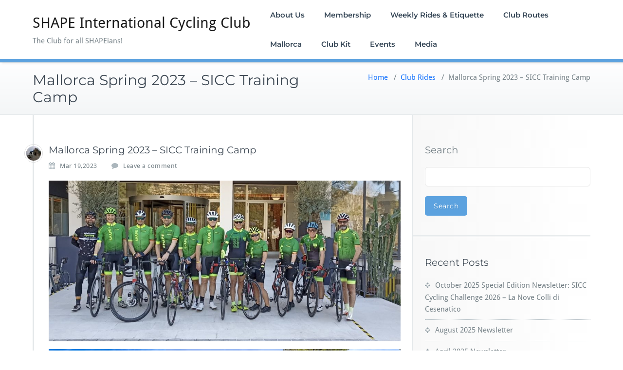

--- FILE ---
content_type: text/html; charset=UTF-8
request_url: https://shapecycling.com/mallorca-spring-2023-sicc-training-camp/
body_size: 14456
content:
<!DOCTYPE html>
<html lang="en-GB">
    <head>	
        <meta charset="UTF-8">
        <meta name="viewport" content="width=device-width, initial-scale=1">
        <meta http-equiv="x-ua-compatible" content="ie=edge">
       <link rel="pingback" href=" https://shapecycling.com/xmlrpc.php "><title>Mallorca Spring 2023 &#8211; SICC Training Camp &#8211; SHAPE International Cycling Club</title>
<style>
.custom-logo{width: 154px; height: auto;}
</style>
<meta name='robots' content='max-image-preview:large' />
	<style>img:is([sizes="auto" i], [sizes^="auto," i]) { contain-intrinsic-size: 3000px 1500px }</style>
	<link rel="alternate" type="application/rss+xml" title="SHAPE International Cycling Club &raquo; Feed" href="https://shapecycling.com/feed/" />
<link rel="alternate" type="application/rss+xml" title="SHAPE International Cycling Club &raquo; Comments Feed" href="https://shapecycling.com/comments/feed/" />
<link rel="alternate" type="text/calendar" title="SHAPE International Cycling Club &raquo; iCal Feed" href="https://shapecycling.com/events/?ical=1" />
<link rel="alternate" type="application/rss+xml" title="SHAPE International Cycling Club &raquo; Mallorca Spring 2023 &#8211; SICC Training Camp Comments Feed" href="https://shapecycling.com/mallorca-spring-2023-sicc-training-camp/feed/" />
<script type="text/javascript">
/* <![CDATA[ */
window._wpemojiSettings = {"baseUrl":"https:\/\/s.w.org\/images\/core\/emoji\/16.0.1\/72x72\/","ext":".png","svgUrl":"https:\/\/s.w.org\/images\/core\/emoji\/16.0.1\/svg\/","svgExt":".svg","source":{"concatemoji":"https:\/\/shapecycling.com\/wp-includes\/js\/wp-emoji-release.min.js?ver=6.8.3"}};
/*! This file is auto-generated */
!function(s,n){var o,i,e;function c(e){try{var t={supportTests:e,timestamp:(new Date).valueOf()};sessionStorage.setItem(o,JSON.stringify(t))}catch(e){}}function p(e,t,n){e.clearRect(0,0,e.canvas.width,e.canvas.height),e.fillText(t,0,0);var t=new Uint32Array(e.getImageData(0,0,e.canvas.width,e.canvas.height).data),a=(e.clearRect(0,0,e.canvas.width,e.canvas.height),e.fillText(n,0,0),new Uint32Array(e.getImageData(0,0,e.canvas.width,e.canvas.height).data));return t.every(function(e,t){return e===a[t]})}function u(e,t){e.clearRect(0,0,e.canvas.width,e.canvas.height),e.fillText(t,0,0);for(var n=e.getImageData(16,16,1,1),a=0;a<n.data.length;a++)if(0!==n.data[a])return!1;return!0}function f(e,t,n,a){switch(t){case"flag":return n(e,"\ud83c\udff3\ufe0f\u200d\u26a7\ufe0f","\ud83c\udff3\ufe0f\u200b\u26a7\ufe0f")?!1:!n(e,"\ud83c\udde8\ud83c\uddf6","\ud83c\udde8\u200b\ud83c\uddf6")&&!n(e,"\ud83c\udff4\udb40\udc67\udb40\udc62\udb40\udc65\udb40\udc6e\udb40\udc67\udb40\udc7f","\ud83c\udff4\u200b\udb40\udc67\u200b\udb40\udc62\u200b\udb40\udc65\u200b\udb40\udc6e\u200b\udb40\udc67\u200b\udb40\udc7f");case"emoji":return!a(e,"\ud83e\udedf")}return!1}function g(e,t,n,a){var r="undefined"!=typeof WorkerGlobalScope&&self instanceof WorkerGlobalScope?new OffscreenCanvas(300,150):s.createElement("canvas"),o=r.getContext("2d",{willReadFrequently:!0}),i=(o.textBaseline="top",o.font="600 32px Arial",{});return e.forEach(function(e){i[e]=t(o,e,n,a)}),i}function t(e){var t=s.createElement("script");t.src=e,t.defer=!0,s.head.appendChild(t)}"undefined"!=typeof Promise&&(o="wpEmojiSettingsSupports",i=["flag","emoji"],n.supports={everything:!0,everythingExceptFlag:!0},e=new Promise(function(e){s.addEventListener("DOMContentLoaded",e,{once:!0})}),new Promise(function(t){var n=function(){try{var e=JSON.parse(sessionStorage.getItem(o));if("object"==typeof e&&"number"==typeof e.timestamp&&(new Date).valueOf()<e.timestamp+604800&&"object"==typeof e.supportTests)return e.supportTests}catch(e){}return null}();if(!n){if("undefined"!=typeof Worker&&"undefined"!=typeof OffscreenCanvas&&"undefined"!=typeof URL&&URL.createObjectURL&&"undefined"!=typeof Blob)try{var e="postMessage("+g.toString()+"("+[JSON.stringify(i),f.toString(),p.toString(),u.toString()].join(",")+"));",a=new Blob([e],{type:"text/javascript"}),r=new Worker(URL.createObjectURL(a),{name:"wpTestEmojiSupports"});return void(r.onmessage=function(e){c(n=e.data),r.terminate(),t(n)})}catch(e){}c(n=g(i,f,p,u))}t(n)}).then(function(e){for(var t in e)n.supports[t]=e[t],n.supports.everything=n.supports.everything&&n.supports[t],"flag"!==t&&(n.supports.everythingExceptFlag=n.supports.everythingExceptFlag&&n.supports[t]);n.supports.everythingExceptFlag=n.supports.everythingExceptFlag&&!n.supports.flag,n.DOMReady=!1,n.readyCallback=function(){n.DOMReady=!0}}).then(function(){return e}).then(function(){var e;n.supports.everything||(n.readyCallback(),(e=n.source||{}).concatemoji?t(e.concatemoji):e.wpemoji&&e.twemoji&&(t(e.twemoji),t(e.wpemoji)))}))}((window,document),window._wpemojiSettings);
/* ]]> */
</script>
<link rel='stylesheet' id='busiprof-theme-fonts-css' href='https://shapecycling.com/wp-content/fonts/e7464c5e89ad8ae502b544b0dc0a4379.css?ver=20201110' type='text/css' media='all' />
<style id='wp-emoji-styles-inline-css' type='text/css'>

	img.wp-smiley, img.emoji {
		display: inline !important;
		border: none !important;
		box-shadow: none !important;
		height: 1em !important;
		width: 1em !important;
		margin: 0 0.07em !important;
		vertical-align: -0.1em !important;
		background: none !important;
		padding: 0 !important;
	}
</style>
<link rel='stylesheet' id='wp-block-library-css' href='https://shapecycling.com/wp-includes/css/dist/block-library/style.min.css?ver=6.8.3' type='text/css' media='all' />
<style id='classic-theme-styles-inline-css' type='text/css'>
/*! This file is auto-generated */
.wp-block-button__link{color:#fff;background-color:#32373c;border-radius:9999px;box-shadow:none;text-decoration:none;padding:calc(.667em + 2px) calc(1.333em + 2px);font-size:1.125em}.wp-block-file__button{background:#32373c;color:#fff;text-decoration:none}
</style>
<link rel='stylesheet' id='pdfb-style-css-css' href='https://shapecycling.com/wp-content/plugins/pdf-block/dist/blocks.style.build.css' type='text/css' media='all' />
<style id='tropicalista-pdfembed-style-inline-css' type='text/css'>
.wp-block-tropicalista-pdfembed{height:500px}

</style>
<style id='global-styles-inline-css' type='text/css'>
:root{--wp--preset--aspect-ratio--square: 1;--wp--preset--aspect-ratio--4-3: 4/3;--wp--preset--aspect-ratio--3-4: 3/4;--wp--preset--aspect-ratio--3-2: 3/2;--wp--preset--aspect-ratio--2-3: 2/3;--wp--preset--aspect-ratio--16-9: 16/9;--wp--preset--aspect-ratio--9-16: 9/16;--wp--preset--color--black: #000000;--wp--preset--color--cyan-bluish-gray: #abb8c3;--wp--preset--color--white: #ffffff;--wp--preset--color--pale-pink: #f78da7;--wp--preset--color--vivid-red: #cf2e2e;--wp--preset--color--luminous-vivid-orange: #ff6900;--wp--preset--color--luminous-vivid-amber: #fcb900;--wp--preset--color--light-green-cyan: #7bdcb5;--wp--preset--color--vivid-green-cyan: #00d084;--wp--preset--color--pale-cyan-blue: #8ed1fc;--wp--preset--color--vivid-cyan-blue: #0693e3;--wp--preset--color--vivid-purple: #9b51e0;--wp--preset--gradient--vivid-cyan-blue-to-vivid-purple: linear-gradient(135deg,rgba(6,147,227,1) 0%,rgb(155,81,224) 100%);--wp--preset--gradient--light-green-cyan-to-vivid-green-cyan: linear-gradient(135deg,rgb(122,220,180) 0%,rgb(0,208,130) 100%);--wp--preset--gradient--luminous-vivid-amber-to-luminous-vivid-orange: linear-gradient(135deg,rgba(252,185,0,1) 0%,rgba(255,105,0,1) 100%);--wp--preset--gradient--luminous-vivid-orange-to-vivid-red: linear-gradient(135deg,rgba(255,105,0,1) 0%,rgb(207,46,46) 100%);--wp--preset--gradient--very-light-gray-to-cyan-bluish-gray: linear-gradient(135deg,rgb(238,238,238) 0%,rgb(169,184,195) 100%);--wp--preset--gradient--cool-to-warm-spectrum: linear-gradient(135deg,rgb(74,234,220) 0%,rgb(151,120,209) 20%,rgb(207,42,186) 40%,rgb(238,44,130) 60%,rgb(251,105,98) 80%,rgb(254,248,76) 100%);--wp--preset--gradient--blush-light-purple: linear-gradient(135deg,rgb(255,206,236) 0%,rgb(152,150,240) 100%);--wp--preset--gradient--blush-bordeaux: linear-gradient(135deg,rgb(254,205,165) 0%,rgb(254,45,45) 50%,rgb(107,0,62) 100%);--wp--preset--gradient--luminous-dusk: linear-gradient(135deg,rgb(255,203,112) 0%,rgb(199,81,192) 50%,rgb(65,88,208) 100%);--wp--preset--gradient--pale-ocean: linear-gradient(135deg,rgb(255,245,203) 0%,rgb(182,227,212) 50%,rgb(51,167,181) 100%);--wp--preset--gradient--electric-grass: linear-gradient(135deg,rgb(202,248,128) 0%,rgb(113,206,126) 100%);--wp--preset--gradient--midnight: linear-gradient(135deg,rgb(2,3,129) 0%,rgb(40,116,252) 100%);--wp--preset--font-size--small: 13px;--wp--preset--font-size--medium: 20px;--wp--preset--font-size--large: 36px;--wp--preset--font-size--x-large: 42px;--wp--preset--spacing--20: 0.44rem;--wp--preset--spacing--30: 0.67rem;--wp--preset--spacing--40: 1rem;--wp--preset--spacing--50: 1.5rem;--wp--preset--spacing--60: 2.25rem;--wp--preset--spacing--70: 3.38rem;--wp--preset--spacing--80: 5.06rem;--wp--preset--shadow--natural: 6px 6px 9px rgba(0, 0, 0, 0.2);--wp--preset--shadow--deep: 12px 12px 50px rgba(0, 0, 0, 0.4);--wp--preset--shadow--sharp: 6px 6px 0px rgba(0, 0, 0, 0.2);--wp--preset--shadow--outlined: 6px 6px 0px -3px rgba(255, 255, 255, 1), 6px 6px rgba(0, 0, 0, 1);--wp--preset--shadow--crisp: 6px 6px 0px rgba(0, 0, 0, 1);}:where(.is-layout-flex){gap: 0.5em;}:where(.is-layout-grid){gap: 0.5em;}body .is-layout-flex{display: flex;}.is-layout-flex{flex-wrap: wrap;align-items: center;}.is-layout-flex > :is(*, div){margin: 0;}body .is-layout-grid{display: grid;}.is-layout-grid > :is(*, div){margin: 0;}:where(.wp-block-columns.is-layout-flex){gap: 2em;}:where(.wp-block-columns.is-layout-grid){gap: 2em;}:where(.wp-block-post-template.is-layout-flex){gap: 1.25em;}:where(.wp-block-post-template.is-layout-grid){gap: 1.25em;}.has-black-color{color: var(--wp--preset--color--black) !important;}.has-cyan-bluish-gray-color{color: var(--wp--preset--color--cyan-bluish-gray) !important;}.has-white-color{color: var(--wp--preset--color--white) !important;}.has-pale-pink-color{color: var(--wp--preset--color--pale-pink) !important;}.has-vivid-red-color{color: var(--wp--preset--color--vivid-red) !important;}.has-luminous-vivid-orange-color{color: var(--wp--preset--color--luminous-vivid-orange) !important;}.has-luminous-vivid-amber-color{color: var(--wp--preset--color--luminous-vivid-amber) !important;}.has-light-green-cyan-color{color: var(--wp--preset--color--light-green-cyan) !important;}.has-vivid-green-cyan-color{color: var(--wp--preset--color--vivid-green-cyan) !important;}.has-pale-cyan-blue-color{color: var(--wp--preset--color--pale-cyan-blue) !important;}.has-vivid-cyan-blue-color{color: var(--wp--preset--color--vivid-cyan-blue) !important;}.has-vivid-purple-color{color: var(--wp--preset--color--vivid-purple) !important;}.has-black-background-color{background-color: var(--wp--preset--color--black) !important;}.has-cyan-bluish-gray-background-color{background-color: var(--wp--preset--color--cyan-bluish-gray) !important;}.has-white-background-color{background-color: var(--wp--preset--color--white) !important;}.has-pale-pink-background-color{background-color: var(--wp--preset--color--pale-pink) !important;}.has-vivid-red-background-color{background-color: var(--wp--preset--color--vivid-red) !important;}.has-luminous-vivid-orange-background-color{background-color: var(--wp--preset--color--luminous-vivid-orange) !important;}.has-luminous-vivid-amber-background-color{background-color: var(--wp--preset--color--luminous-vivid-amber) !important;}.has-light-green-cyan-background-color{background-color: var(--wp--preset--color--light-green-cyan) !important;}.has-vivid-green-cyan-background-color{background-color: var(--wp--preset--color--vivid-green-cyan) !important;}.has-pale-cyan-blue-background-color{background-color: var(--wp--preset--color--pale-cyan-blue) !important;}.has-vivid-cyan-blue-background-color{background-color: var(--wp--preset--color--vivid-cyan-blue) !important;}.has-vivid-purple-background-color{background-color: var(--wp--preset--color--vivid-purple) !important;}.has-black-border-color{border-color: var(--wp--preset--color--black) !important;}.has-cyan-bluish-gray-border-color{border-color: var(--wp--preset--color--cyan-bluish-gray) !important;}.has-white-border-color{border-color: var(--wp--preset--color--white) !important;}.has-pale-pink-border-color{border-color: var(--wp--preset--color--pale-pink) !important;}.has-vivid-red-border-color{border-color: var(--wp--preset--color--vivid-red) !important;}.has-luminous-vivid-orange-border-color{border-color: var(--wp--preset--color--luminous-vivid-orange) !important;}.has-luminous-vivid-amber-border-color{border-color: var(--wp--preset--color--luminous-vivid-amber) !important;}.has-light-green-cyan-border-color{border-color: var(--wp--preset--color--light-green-cyan) !important;}.has-vivid-green-cyan-border-color{border-color: var(--wp--preset--color--vivid-green-cyan) !important;}.has-pale-cyan-blue-border-color{border-color: var(--wp--preset--color--pale-cyan-blue) !important;}.has-vivid-cyan-blue-border-color{border-color: var(--wp--preset--color--vivid-cyan-blue) !important;}.has-vivid-purple-border-color{border-color: var(--wp--preset--color--vivid-purple) !important;}.has-vivid-cyan-blue-to-vivid-purple-gradient-background{background: var(--wp--preset--gradient--vivid-cyan-blue-to-vivid-purple) !important;}.has-light-green-cyan-to-vivid-green-cyan-gradient-background{background: var(--wp--preset--gradient--light-green-cyan-to-vivid-green-cyan) !important;}.has-luminous-vivid-amber-to-luminous-vivid-orange-gradient-background{background: var(--wp--preset--gradient--luminous-vivid-amber-to-luminous-vivid-orange) !important;}.has-luminous-vivid-orange-to-vivid-red-gradient-background{background: var(--wp--preset--gradient--luminous-vivid-orange-to-vivid-red) !important;}.has-very-light-gray-to-cyan-bluish-gray-gradient-background{background: var(--wp--preset--gradient--very-light-gray-to-cyan-bluish-gray) !important;}.has-cool-to-warm-spectrum-gradient-background{background: var(--wp--preset--gradient--cool-to-warm-spectrum) !important;}.has-blush-light-purple-gradient-background{background: var(--wp--preset--gradient--blush-light-purple) !important;}.has-blush-bordeaux-gradient-background{background: var(--wp--preset--gradient--blush-bordeaux) !important;}.has-luminous-dusk-gradient-background{background: var(--wp--preset--gradient--luminous-dusk) !important;}.has-pale-ocean-gradient-background{background: var(--wp--preset--gradient--pale-ocean) !important;}.has-electric-grass-gradient-background{background: var(--wp--preset--gradient--electric-grass) !important;}.has-midnight-gradient-background{background: var(--wp--preset--gradient--midnight) !important;}.has-small-font-size{font-size: var(--wp--preset--font-size--small) !important;}.has-medium-font-size{font-size: var(--wp--preset--font-size--medium) !important;}.has-large-font-size{font-size: var(--wp--preset--font-size--large) !important;}.has-x-large-font-size{font-size: var(--wp--preset--font-size--x-large) !important;}
:where(.wp-block-post-template.is-layout-flex){gap: 1.25em;}:where(.wp-block-post-template.is-layout-grid){gap: 1.25em;}
:where(.wp-block-columns.is-layout-flex){gap: 2em;}:where(.wp-block-columns.is-layout-grid){gap: 2em;}
:root :where(.wp-block-pullquote){font-size: 1.5em;line-height: 1.6;}
</style>
<link rel='stylesheet' id='bsk-pdf-manager-pro-css-css' href='https://shapecycling.com/wp-content/plugins/bsk-pdf-manager/css/bsk-pdf-manager-pro.css?ver=1764490374' type='text/css' media='all' />
<link rel='stylesheet' id='bootstrap-css-css' href='https://shapecycling.com/wp-content/themes/busiprof/css/bootstrap.css?ver=6.8.3' type='text/css' media='all' />
<link rel='stylesheet' id='busiprof-style-css' href='https://shapecycling.com/wp-content/themes/busiprof/style.css?ver=6.8.3' type='text/css' media='all' />
<link rel='stylesheet' id='busiporf-custom-css-css' href='https://shapecycling.com/wp-content/themes/busiprof/css/custom.css?ver=6.8.3' type='text/css' media='all' />
<link rel='stylesheet' id='flexslider-css-css' href='https://shapecycling.com/wp-content/themes/busiprof/css/flexslider.css?ver=6.8.3' type='text/css' media='all' />
<link rel='stylesheet' id='font-awesome-css-css' href='https://shapecycling.com/wp-content/themes/busiprof/css/font-awesome/css/all.min.css?ver=6.8.3' type='text/css' media='all' />
<link rel='stylesheet' id='tablepress-default-css' href='https://shapecycling.com/wp-content/plugins/tablepress/css/build/default.css?ver=3.2.6' type='text/css' media='all' />
<style id='kadence-blocks-global-variables-inline-css' type='text/css'>
:root {--global-kb-font-size-sm:clamp(0.8rem, 0.73rem + 0.217vw, 0.9rem);--global-kb-font-size-md:clamp(1.1rem, 0.995rem + 0.326vw, 1.25rem);--global-kb-font-size-lg:clamp(1.75rem, 1.576rem + 0.543vw, 2rem);--global-kb-font-size-xl:clamp(2.25rem, 1.728rem + 1.63vw, 3rem);--global-kb-font-size-xxl:clamp(2.5rem, 1.456rem + 3.26vw, 4rem);--global-kb-font-size-xxxl:clamp(2.75rem, 0.489rem + 7.065vw, 6rem);}:root {--global-palette1: #3182CE;--global-palette2: #2B6CB0;--global-palette3: #1A202C;--global-palette4: #2D3748;--global-palette5: #4A5568;--global-palette6: #718096;--global-palette7: #EDF2F7;--global-palette8: #F7FAFC;--global-palette9: #ffffff;}
</style>
<link rel='stylesheet' id='um_modal-css' href='https://shapecycling.com/wp-content/plugins/ultimate-member/assets/css/um-modal.min.css?ver=2.11.1' type='text/css' media='all' />
<link rel='stylesheet' id='um_ui-css' href='https://shapecycling.com/wp-content/plugins/ultimate-member/assets/libs/jquery-ui/jquery-ui.min.css?ver=1.13.2' type='text/css' media='all' />
<link rel='stylesheet' id='um_tipsy-css' href='https://shapecycling.com/wp-content/plugins/ultimate-member/assets/libs/tipsy/tipsy.min.css?ver=1.0.0a' type='text/css' media='all' />
<link rel='stylesheet' id='um_raty-css' href='https://shapecycling.com/wp-content/plugins/ultimate-member/assets/libs/raty/um-raty.min.css?ver=2.6.0' type='text/css' media='all' />
<link rel='stylesheet' id='select2-css' href='https://shapecycling.com/wp-content/plugins/ultimate-member/assets/libs/select2/select2.min.css?ver=4.0.13' type='text/css' media='all' />
<link rel='stylesheet' id='um_fileupload-css' href='https://shapecycling.com/wp-content/plugins/ultimate-member/assets/css/um-fileupload.min.css?ver=2.11.1' type='text/css' media='all' />
<link rel='stylesheet' id='um_confirm-css' href='https://shapecycling.com/wp-content/plugins/ultimate-member/assets/libs/um-confirm/um-confirm.min.css?ver=1.0' type='text/css' media='all' />
<link rel='stylesheet' id='um_datetime-css' href='https://shapecycling.com/wp-content/plugins/ultimate-member/assets/libs/pickadate/default.min.css?ver=3.6.2' type='text/css' media='all' />
<link rel='stylesheet' id='um_datetime_date-css' href='https://shapecycling.com/wp-content/plugins/ultimate-member/assets/libs/pickadate/default.date.min.css?ver=3.6.2' type='text/css' media='all' />
<link rel='stylesheet' id='um_datetime_time-css' href='https://shapecycling.com/wp-content/plugins/ultimate-member/assets/libs/pickadate/default.time.min.css?ver=3.6.2' type='text/css' media='all' />
<link rel='stylesheet' id='um_fonticons_ii-css' href='https://shapecycling.com/wp-content/plugins/ultimate-member/assets/libs/legacy/fonticons/fonticons-ii.min.css?ver=2.11.1' type='text/css' media='all' />
<link rel='stylesheet' id='um_fonticons_fa-css' href='https://shapecycling.com/wp-content/plugins/ultimate-member/assets/libs/legacy/fonticons/fonticons-fa.min.css?ver=2.11.1' type='text/css' media='all' />
<link rel='stylesheet' id='um_fontawesome-css' href='https://shapecycling.com/wp-content/plugins/ultimate-member/assets/css/um-fontawesome.min.css?ver=6.5.2' type='text/css' media='all' />
<link rel='stylesheet' id='um_common-css' href='https://shapecycling.com/wp-content/plugins/ultimate-member/assets/css/common.min.css?ver=2.11.1' type='text/css' media='all' />
<link rel='stylesheet' id='um_responsive-css' href='https://shapecycling.com/wp-content/plugins/ultimate-member/assets/css/um-responsive.min.css?ver=2.11.1' type='text/css' media='all' />
<link rel='stylesheet' id='um_styles-css' href='https://shapecycling.com/wp-content/plugins/ultimate-member/assets/css/um-styles.min.css?ver=2.11.1' type='text/css' media='all' />
<link rel='stylesheet' id='um_crop-css' href='https://shapecycling.com/wp-content/plugins/ultimate-member/assets/libs/cropper/cropper.min.css?ver=1.6.1' type='text/css' media='all' />
<link rel='stylesheet' id='um_profile-css' href='https://shapecycling.com/wp-content/plugins/ultimate-member/assets/css/um-profile.min.css?ver=2.11.1' type='text/css' media='all' />
<link rel='stylesheet' id='um_account-css' href='https://shapecycling.com/wp-content/plugins/ultimate-member/assets/css/um-account.min.css?ver=2.11.1' type='text/css' media='all' />
<link rel='stylesheet' id='um_misc-css' href='https://shapecycling.com/wp-content/plugins/ultimate-member/assets/css/um-misc.min.css?ver=2.11.1' type='text/css' media='all' />
<link rel='stylesheet' id='um_default_css-css' href='https://shapecycling.com/wp-content/plugins/ultimate-member/assets/css/um-old-default.min.css?ver=2.11.1' type='text/css' media='all' />
<script type="text/javascript" src="https://shapecycling.com/wp-includes/js/jquery/jquery.min.js?ver=3.7.1" id="jquery-core-js"></script>
<script type="text/javascript" src="https://shapecycling.com/wp-includes/js/jquery/jquery-migrate.min.js?ver=3.4.1" id="jquery-migrate-js"></script>
<script type="text/javascript" id="bsk-pdf-manager-pro-js-extra">
/* <![CDATA[ */
var bsk_pdf_pro = {"ajaxurl":"https:\/\/shapecycling.com\/wp-admin\/admin-ajax.php"};
/* ]]> */
</script>
<script type="text/javascript" src="https://shapecycling.com/wp-content/plugins/bsk-pdf-manager/js/bsk_pdf_manager_pro.js?ver=1764490374" id="bsk-pdf-manager-pro-js"></script>
<script type="text/javascript" src="https://shapecycling.com/wp-content/themes/busiprof/js/bootstrap.bundle.min.js?ver=6.8.3" id="bootstrap-js-js"></script>
<script type="text/javascript" src="https://shapecycling.com/wp-content/themes/busiprof/js/custom.js?ver=6.8.3" id="busiporf-custom-js-js"></script>
<script type="text/javascript" src="https://shapecycling.com/wp-content/plugins/ultimate-member/assets/js/um-gdpr.min.js?ver=2.11.1" id="um-gdpr-js"></script>
<link rel="EditURI" type="application/rsd+xml" title="RSD" href="https://shapecycling.com/xmlrpc.php?rsd" />
<meta name="generator" content="WordPress 6.8.3" />
<link rel="canonical" href="https://shapecycling.com/mallorca-spring-2023-sicc-training-camp/" />
<link rel='shortlink' href='https://shapecycling.com/?p=821' />
<link rel="alternate" title="oEmbed (JSON)" type="application/json+oembed" href="https://shapecycling.com/wp-json/oembed/1.0/embed?url=https%3A%2F%2Fshapecycling.com%2Fmallorca-spring-2023-sicc-training-camp%2F" />
<link rel="alternate" title="oEmbed (XML)" type="text/xml+oembed" href="https://shapecycling.com/wp-json/oembed/1.0/embed?url=https%3A%2F%2Fshapecycling.com%2Fmallorca-spring-2023-sicc-training-camp%2F&#038;format=xml" />
<meta name="tec-api-version" content="v1"><meta name="tec-api-origin" content="https://shapecycling.com"><link rel="alternate" href="https://shapecycling.com/wp-json/tribe/events/v1/" />	
    </head>
    <body class="wp-singular post-template-default single single-post postid-821 single-format-standard wp-theme-busiprof tribe-no-js">
        	
        <div id="page" class="site">
            <a class="skip-link busiprof-screen-reader" href="#content">Skip to content</a>
            <!-- Navbar -->	
            <nav class="navbar navbar-default navbar-expand-lg">
                <div class="container">
                    <!-- Brand and toggle get grouped for better mobile display -->
                    <div class="navbar-header">
                                                    <div class="custom-logo-link-url">
                                <h1 class="site-title"><a class="navbar-brand" href="https://shapecycling.com/" >SHAPE International Cycling Club</a>
                                </h1>
                                                                    <p class="site-description">The Club for all SHAPEians!</p>
                                                            </div>
                            	
                        <button class="navbar-toggler" type="button" data-bs-toggle="collapse" data-bs-target="#bs-example-navbar-collapse-1" aria-controls="bs-example-navbar-collapse-1" aria-expanded="false" aria-label="Toggle navigation">
                       <span class="navbar-toggler-icon"></span>
                     </button>
                    </div>

                    <!-- Collect the nav links, forms, and other content for toggling -->
                    <div class="collapse navbar-collapse" id="bs-example-navbar-collapse-1">
                        <ul id="menu-menu" class="nav navbar-nav navbar-right ms-auto"><li id="menu-item-16" class="menu-item menu-item-type-post_type menu-item-object-page menu-item-16"><a href="https://shapecycling.com/about-us/">About Us</a></li>
<li id="menu-item-32" class="menu-item menu-item-type-post_type menu-item-object-page menu-item-32"><a href="https://shapecycling.com/membership-2026/">Membership</a></li>
<li id="menu-item-94" class="menu-item menu-item-type-post_type menu-item-object-page menu-item-94"><a href="https://shapecycling.com/weekly-rides-etiquette/">Weekly Rides &#038; Etiquette</a></li>
<li id="menu-item-136" class="menu-item menu-item-type-post_type menu-item-object-page menu-item-136"><a href="https://shapecycling.com/club-routes/">Club Routes</a></li>
<li id="menu-item-76" class="menu-item menu-item-type-post_type menu-item-object-page menu-item-76"><a href="https://shapecycling.com/mallorca-2026/">Mallorca</a></li>
<li id="menu-item-159" class="menu-item menu-item-type-post_type menu-item-object-page menu-item-159"><a href="https://shapecycling.com/club-kit/">Club Kit</a></li>
<li id="menu-item-227" class="menu-item menu-item-type-post_type_archive menu-item-object-tribe_events menu-item-227"><a href="https://shapecycling.com/events/">Events</a></li>
<li id="menu-item-317" class="menu-item menu-item-type-post_type menu-item-object-page menu-item-317"><a href="https://shapecycling.com/asdf/">Media</a></li>
</ul>			
                    </div>
                </div>
            </nav>	
            <!-- End of Navbar --><!-- Page Title -->
<section class="page-header">
	<div class="container">
		<div class="row">
			<div class="col-md-6">
				<div class="page-title">
					<h2>Mallorca Spring 2023 &#8211; SICC Training Camp</h2>
				</div>
			</div>
			<div class="col-md-6">
				<ul class="page-breadcrumb">
					<li><a href="https://shapecycling.com/">Home</a> &nbsp &#47; &nbsp<a href="https://shapecycling.com/category/club-rides/">Club Rides</a> &nbsp &#47; &nbsp<li class="active">Mallorca Spring 2023 &#8211; SICC Training Camp</li></li>				</ul>
			</div>
		</div>
	</div>	
</section>
<!-- End of Page Title -->
<div class="clearfix"></div><!-- Page Title -->
<!-- End of Page Title -->

<div class="clearfix"></div>

<!-- Blog & Sidebar Section -->
<div id="content">
<section>		
	<div class="container">
		<div class="row">
			
			<!--Blog Detail-->
			<div class="col-md-8 col-xs-12">
				<div class="site-content">
					<article class="post post-821 type-post status-publish format-standard hentry category-club-rides"> 
	<span class="site-author">
		<figure class="avatar">
					<a data-tip="Billy Kidd" href="https://shapecycling.com/author/billy/" data-toggle="tooltip" title="Billy Kidd"><img src="https://shapecycling.com/wp-content/uploads/ultimatemember/5/profile_photo-40x40.jpeg?1769424012" class="gravatar avatar avatar-32 um-avatar um-avatar-uploaded" width="32" height="32" alt="Billy Kidd" data-default="https://shapecycling.com/wp-content/plugins/ultimate-member/assets/img/default_avatar.jpg" onerror="if ( ! this.getAttribute('data-load-error') ){ this.setAttribute('data-load-error', '1');this.setAttribute('src', this.getAttribute('data-default'));}" loading="lazy" /></a>
		</figure>
	</span>
		<header class="entry-header">
			<h3 class="entry-title">Mallorca Spring 2023 &#8211; SICC Training Camp</h3>		</header>
	
		<div class="entry-meta">
		
			<span class="entry-date"><a href="https://shapecycling.com/2023/03"><time datetime="">Mar 19,2023</time></a></span>
			
			<span class="comments-link"><a href="https://shapecycling.com/mallorca-spring-2023-sicc-training-camp/#respond">Leave a comment</a></span>
			
					</div>
			<div class="entry-content">
		
<figure class="wp-block-image size-large"><img fetchpriority="high" decoding="async" width="1024" height="467" src="https://shapecycling.com/wp-content/uploads/2023/03/7DE74906-52DF-40E1-8232-D5D997E886B7_1_201_a-1024x467.jpeg" alt="" class="wp-image-823" srcset="https://shapecycling.com/wp-content/uploads/2023/03/7DE74906-52DF-40E1-8232-D5D997E886B7_1_201_a-1024x467.jpeg 1024w, https://shapecycling.com/wp-content/uploads/2023/03/7DE74906-52DF-40E1-8232-D5D997E886B7_1_201_a-300x137.jpeg 300w, https://shapecycling.com/wp-content/uploads/2023/03/7DE74906-52DF-40E1-8232-D5D997E886B7_1_201_a-768x350.jpeg 768w, https://shapecycling.com/wp-content/uploads/2023/03/7DE74906-52DF-40E1-8232-D5D997E886B7_1_201_a.jpeg 1428w" sizes="(max-width: 1024px) 100vw, 1024px" /></figure>



<figure class="wp-block-gallery has-nested-images columns-default is-cropped wp-block-gallery-1 is-layout-flex wp-block-gallery-is-layout-flex">
<figure class="wp-block-image size-large"><img decoding="async" width="1024" height="768" data-id="826" src="https://shapecycling.com/wp-content/uploads/2023/03/2F16DB95-6512-4685-AFCC-6413BD407DED-1024x768.jpeg" alt="" class="wp-image-826" srcset="https://shapecycling.com/wp-content/uploads/2023/03/2F16DB95-6512-4685-AFCC-6413BD407DED-1024x768.jpeg 1024w, https://shapecycling.com/wp-content/uploads/2023/03/2F16DB95-6512-4685-AFCC-6413BD407DED-300x225.jpeg 300w, https://shapecycling.com/wp-content/uploads/2023/03/2F16DB95-6512-4685-AFCC-6413BD407DED-768x576.jpeg 768w, https://shapecycling.com/wp-content/uploads/2023/03/2F16DB95-6512-4685-AFCC-6413BD407DED-1536x1152.jpeg 1536w, https://shapecycling.com/wp-content/uploads/2023/03/2F16DB95-6512-4685-AFCC-6413BD407DED.jpeg 1600w" sizes="(max-width: 1024px) 100vw, 1024px" /></figure>



<figure class="wp-block-image size-large"><img loading="lazy" decoding="async" width="1024" height="461" data-id="827" src="https://shapecycling.com/wp-content/uploads/2023/03/1AA3FDBC-95AA-4027-9D51-BB7097F3EC62-1024x461.jpeg" alt="" class="wp-image-827" srcset="https://shapecycling.com/wp-content/uploads/2023/03/1AA3FDBC-95AA-4027-9D51-BB7097F3EC62-1024x461.jpeg 1024w, https://shapecycling.com/wp-content/uploads/2023/03/1AA3FDBC-95AA-4027-9D51-BB7097F3EC62-300x135.jpeg 300w, https://shapecycling.com/wp-content/uploads/2023/03/1AA3FDBC-95AA-4027-9D51-BB7097F3EC62-768x346.jpeg 768w, https://shapecycling.com/wp-content/uploads/2023/03/1AA3FDBC-95AA-4027-9D51-BB7097F3EC62-1536x691.jpeg 1536w, https://shapecycling.com/wp-content/uploads/2023/03/1AA3FDBC-95AA-4027-9D51-BB7097F3EC62.jpeg 1600w" sizes="auto, (max-width: 1024px) 100vw, 1024px" /></figure>



<figure class="wp-block-image size-large"><img loading="lazy" decoding="async" width="768" height="1024" data-id="825" src="https://shapecycling.com/wp-content/uploads/2023/03/A4FBC08A-F67D-40FA-8681-AA9DD6125D95-768x1024.jpeg" alt="" class="wp-image-825" srcset="https://shapecycling.com/wp-content/uploads/2023/03/A4FBC08A-F67D-40FA-8681-AA9DD6125D95-768x1024.jpeg 768w, https://shapecycling.com/wp-content/uploads/2023/03/A4FBC08A-F67D-40FA-8681-AA9DD6125D95-225x300.jpeg 225w, https://shapecycling.com/wp-content/uploads/2023/03/A4FBC08A-F67D-40FA-8681-AA9DD6125D95-1152x1536.jpeg 1152w, https://shapecycling.com/wp-content/uploads/2023/03/A4FBC08A-F67D-40FA-8681-AA9DD6125D95.jpeg 1536w" sizes="auto, (max-width: 768px) 100vw, 768px" /></figure>
</figure>



<figure class="wp-block-gallery has-nested-images columns-default is-cropped wp-block-gallery-2 is-layout-flex wp-block-gallery-is-layout-flex">
<figure class="wp-block-image size-large"><img loading="lazy" decoding="async" width="1007" height="1007" data-id="829" src="https://shapecycling.com/wp-content/uploads/2023/03/D0A302BC-8C59-4518-8468-17FDA19AB13C_1_201_a.jpeg" alt="" class="wp-image-829" srcset="https://shapecycling.com/wp-content/uploads/2023/03/D0A302BC-8C59-4518-8468-17FDA19AB13C_1_201_a.jpeg 1007w, https://shapecycling.com/wp-content/uploads/2023/03/D0A302BC-8C59-4518-8468-17FDA19AB13C_1_201_a-300x300.jpeg 300w, https://shapecycling.com/wp-content/uploads/2023/03/D0A302BC-8C59-4518-8468-17FDA19AB13C_1_201_a-150x150.jpeg 150w, https://shapecycling.com/wp-content/uploads/2023/03/D0A302BC-8C59-4518-8468-17FDA19AB13C_1_201_a-768x768.jpeg 768w" sizes="auto, (max-width: 1007px) 100vw, 1007px" /></figure>



<figure class="wp-block-image size-large"><img loading="lazy" decoding="async" width="576" height="1024" data-id="830" src="https://shapecycling.com/wp-content/uploads/2023/03/0270D285-7E09-47C9-98F8-3048D4C29B19-576x1024.jpeg" alt="" class="wp-image-830" srcset="https://shapecycling.com/wp-content/uploads/2023/03/0270D285-7E09-47C9-98F8-3048D4C29B19-576x1024.jpeg 576w, https://shapecycling.com/wp-content/uploads/2023/03/0270D285-7E09-47C9-98F8-3048D4C29B19-169x300.jpeg 169w, https://shapecycling.com/wp-content/uploads/2023/03/0270D285-7E09-47C9-98F8-3048D4C29B19-768x1365.jpeg 768w, https://shapecycling.com/wp-content/uploads/2023/03/0270D285-7E09-47C9-98F8-3048D4C29B19-864x1536.jpeg 864w, https://shapecycling.com/wp-content/uploads/2023/03/0270D285-7E09-47C9-98F8-3048D4C29B19.jpeg 900w" sizes="auto, (max-width: 576px) 100vw, 576px" /></figure>



<figure class="wp-block-image size-large"><img loading="lazy" decoding="async" width="768" height="1024" data-id="832" src="https://shapecycling.com/wp-content/uploads/2023/03/04BDAC01-F132-4752-BF50-1709F49606B2-768x1024.jpeg" alt="" class="wp-image-832" srcset="https://shapecycling.com/wp-content/uploads/2023/03/04BDAC01-F132-4752-BF50-1709F49606B2-768x1024.jpeg 768w, https://shapecycling.com/wp-content/uploads/2023/03/04BDAC01-F132-4752-BF50-1709F49606B2-225x300.jpeg 225w, https://shapecycling.com/wp-content/uploads/2023/03/04BDAC01-F132-4752-BF50-1709F49606B2-1152x1536.jpeg 1152w, https://shapecycling.com/wp-content/uploads/2023/03/04BDAC01-F132-4752-BF50-1709F49606B2.jpeg 1512w" sizes="auto, (max-width: 768px) 100vw, 768px" /></figure>



<figure class="wp-block-image size-large"><img loading="lazy" decoding="async" width="1024" height="768" data-id="831" src="https://shapecycling.com/wp-content/uploads/2023/03/CA48C5CA-0101-416B-B0D9-3C894CD8521A-1024x768.jpeg" alt="" class="wp-image-831" srcset="https://shapecycling.com/wp-content/uploads/2023/03/CA48C5CA-0101-416B-B0D9-3C894CD8521A-1024x768.jpeg 1024w, https://shapecycling.com/wp-content/uploads/2023/03/CA48C5CA-0101-416B-B0D9-3C894CD8521A-300x225.jpeg 300w, https://shapecycling.com/wp-content/uploads/2023/03/CA48C5CA-0101-416B-B0D9-3C894CD8521A-768x576.jpeg 768w, https://shapecycling.com/wp-content/uploads/2023/03/CA48C5CA-0101-416B-B0D9-3C894CD8521A-1536x1152.jpeg 1536w, https://shapecycling.com/wp-content/uploads/2023/03/CA48C5CA-0101-416B-B0D9-3C894CD8521A.jpeg 1600w" sizes="auto, (max-width: 1024px) 100vw, 1024px" /></figure>



<figure class="wp-block-image size-large"><img loading="lazy" decoding="async" width="1024" height="768" data-id="840" src="https://shapecycling.com/wp-content/uploads/2023/03/B7B9DA8C-3815-44B1-AA8E-3B09DFF28CD1-1024x768.jpeg" alt="" class="wp-image-840" srcset="https://shapecycling.com/wp-content/uploads/2023/03/B7B9DA8C-3815-44B1-AA8E-3B09DFF28CD1-1024x768.jpeg 1024w, https://shapecycling.com/wp-content/uploads/2023/03/B7B9DA8C-3815-44B1-AA8E-3B09DFF28CD1-300x225.jpeg 300w, https://shapecycling.com/wp-content/uploads/2023/03/B7B9DA8C-3815-44B1-AA8E-3B09DFF28CD1-768x576.jpeg 768w, https://shapecycling.com/wp-content/uploads/2023/03/B7B9DA8C-3815-44B1-AA8E-3B09DFF28CD1-1536x1152.jpeg 1536w, https://shapecycling.com/wp-content/uploads/2023/03/B7B9DA8C-3815-44B1-AA8E-3B09DFF28CD1.jpeg 1600w" sizes="auto, (max-width: 1024px) 100vw, 1024px" /></figure>
</figure>



<figure class="wp-block-gallery has-nested-images columns-default is-cropped wp-block-gallery-3 is-layout-flex wp-block-gallery-is-layout-flex">
<figure class="wp-block-image size-large"><img loading="lazy" decoding="async" width="767" height="1024" data-id="841" src="https://shapecycling.com/wp-content/uploads/2023/03/9EB60D01-755E-4CAB-BE49-050FB5D1DA52.jpeg" alt="" class="wp-image-841" srcset="https://shapecycling.com/wp-content/uploads/2023/03/9EB60D01-755E-4CAB-BE49-050FB5D1DA52.jpeg 767w, https://shapecycling.com/wp-content/uploads/2023/03/9EB60D01-755E-4CAB-BE49-050FB5D1DA52-225x300.jpeg 225w" sizes="auto, (max-width: 767px) 100vw, 767px" /></figure>



<figure class="wp-block-image size-large"><img loading="lazy" decoding="async" width="1024" height="768" data-id="833" src="https://shapecycling.com/wp-content/uploads/2023/03/EBA9418C-70B7-45D1-9470-5F90E6340F31-1024x768.jpeg" alt="" class="wp-image-833" srcset="https://shapecycling.com/wp-content/uploads/2023/03/EBA9418C-70B7-45D1-9470-5F90E6340F31-1024x768.jpeg 1024w, https://shapecycling.com/wp-content/uploads/2023/03/EBA9418C-70B7-45D1-9470-5F90E6340F31-300x225.jpeg 300w, https://shapecycling.com/wp-content/uploads/2023/03/EBA9418C-70B7-45D1-9470-5F90E6340F31-768x576.jpeg 768w, https://shapecycling.com/wp-content/uploads/2023/03/EBA9418C-70B7-45D1-9470-5F90E6340F31-1536x1152.jpeg 1536w, https://shapecycling.com/wp-content/uploads/2023/03/EBA9418C-70B7-45D1-9470-5F90E6340F31.jpeg 2016w" sizes="auto, (max-width: 1024px) 100vw, 1024px" /></figure>



<figure class="wp-block-image size-large"><img loading="lazy" decoding="async" width="768" height="1024" data-id="842" src="https://shapecycling.com/wp-content/uploads/2023/03/3E835CAE-D362-4731-A548-5B23ABF4C791-768x1024.jpeg" alt="" class="wp-image-842" srcset="https://shapecycling.com/wp-content/uploads/2023/03/3E835CAE-D362-4731-A548-5B23ABF4C791-768x1024.jpeg 768w, https://shapecycling.com/wp-content/uploads/2023/03/3E835CAE-D362-4731-A548-5B23ABF4C791-225x300.jpeg 225w, https://shapecycling.com/wp-content/uploads/2023/03/3E835CAE-D362-4731-A548-5B23ABF4C791-1152x1536.jpeg 1152w, https://shapecycling.com/wp-content/uploads/2023/03/3E835CAE-D362-4731-A548-5B23ABF4C791.jpeg 1536w" sizes="auto, (max-width: 768px) 100vw, 768px" /></figure>



<figure class="wp-block-image size-full"><img loading="lazy" decoding="async" width="768" height="1024" data-id="849" src="https://shapecycling.com/wp-content/uploads/2023/03/4B51261A-9E46-4055-888A-2161EB780232.jpeg" alt="" class="wp-image-849" srcset="https://shapecycling.com/wp-content/uploads/2023/03/4B51261A-9E46-4055-888A-2161EB780232.jpeg 768w, https://shapecycling.com/wp-content/uploads/2023/03/4B51261A-9E46-4055-888A-2161EB780232-225x300.jpeg 225w" sizes="auto, (max-width: 768px) 100vw, 768px" /></figure>



<figure class="wp-block-image size-large"><img loading="lazy" decoding="async" width="768" height="1024" data-id="843" src="https://shapecycling.com/wp-content/uploads/2023/03/F6F30798-175D-4F01-A4A1-25D703659A48-768x1024.jpeg" alt="" class="wp-image-843" srcset="https://shapecycling.com/wp-content/uploads/2023/03/F6F30798-175D-4F01-A4A1-25D703659A48-768x1024.jpeg 768w, https://shapecycling.com/wp-content/uploads/2023/03/F6F30798-175D-4F01-A4A1-25D703659A48-225x300.jpeg 225w, https://shapecycling.com/wp-content/uploads/2023/03/F6F30798-175D-4F01-A4A1-25D703659A48-1152x1536.jpeg 1152w, https://shapecycling.com/wp-content/uploads/2023/03/F6F30798-175D-4F01-A4A1-25D703659A48.jpeg 1536w" sizes="auto, (max-width: 768px) 100vw, 768px" /></figure>
</figure>



<figure class="wp-block-gallery has-nested-images columns-default is-cropped wp-block-gallery-4 is-layout-flex wp-block-gallery-is-layout-flex">
<figure class="wp-block-image size-large"><img loading="lazy" decoding="async" width="1024" height="685" data-id="839" src="https://shapecycling.com/wp-content/uploads/2023/03/0FFBFF0E-02B2-4F9A-AD20-EA057F182D23-1024x685.jpeg" alt="" class="wp-image-839" srcset="https://shapecycling.com/wp-content/uploads/2023/03/0FFBFF0E-02B2-4F9A-AD20-EA057F182D23-1024x685.jpeg 1024w, https://shapecycling.com/wp-content/uploads/2023/03/0FFBFF0E-02B2-4F9A-AD20-EA057F182D23-300x201.jpeg 300w, https://shapecycling.com/wp-content/uploads/2023/03/0FFBFF0E-02B2-4F9A-AD20-EA057F182D23-768x514.jpeg 768w, https://shapecycling.com/wp-content/uploads/2023/03/0FFBFF0E-02B2-4F9A-AD20-EA057F182D23.jpeg 1070w" sizes="auto, (max-width: 1024px) 100vw, 1024px" /></figure>



<figure class="wp-block-image size-large"><img loading="lazy" decoding="async" width="1024" height="792" data-id="835" src="https://shapecycling.com/wp-content/uploads/2023/03/WhatsApp-Image-2023-03-17-at-13.17.28-1.jpeg" alt="" class="wp-image-835" srcset="https://shapecycling.com/wp-content/uploads/2023/03/WhatsApp-Image-2023-03-17-at-13.17.28-1.jpeg 1024w, https://shapecycling.com/wp-content/uploads/2023/03/WhatsApp-Image-2023-03-17-at-13.17.28-1-300x232.jpeg 300w, https://shapecycling.com/wp-content/uploads/2023/03/WhatsApp-Image-2023-03-17-at-13.17.28-1-768x594.jpeg 768w" sizes="auto, (max-width: 1024px) 100vw, 1024px" /></figure>



<figure class="wp-block-image size-large"><img loading="lazy" decoding="async" width="1000" height="666" data-id="836" src="https://shapecycling.com/wp-content/uploads/2023/03/4F39BA58-FB99-4C1D-92AF-4FA471033413.jpeg" alt="" class="wp-image-836" srcset="https://shapecycling.com/wp-content/uploads/2023/03/4F39BA58-FB99-4C1D-92AF-4FA471033413.jpeg 1000w, https://shapecycling.com/wp-content/uploads/2023/03/4F39BA58-FB99-4C1D-92AF-4FA471033413-300x200.jpeg 300w, https://shapecycling.com/wp-content/uploads/2023/03/4F39BA58-FB99-4C1D-92AF-4FA471033413-768x511.jpeg 768w" sizes="auto, (max-width: 1000px) 100vw, 1000px" /></figure>
</figure>



<figure class="wp-block-gallery has-nested-images columns-default is-cropped wp-block-gallery-5 is-layout-flex wp-block-gallery-is-layout-flex">
<figure class="wp-block-image size-large"><img loading="lazy" decoding="async" width="1024" height="683" data-id="845" src="https://shapecycling.com/wp-content/uploads/2023/03/69C8E4D6-B33C-4DD4-A38E-20F647CBD584.jpeg" alt="" class="wp-image-845" srcset="https://shapecycling.com/wp-content/uploads/2023/03/69C8E4D6-B33C-4DD4-A38E-20F647CBD584.jpeg 1024w, https://shapecycling.com/wp-content/uploads/2023/03/69C8E4D6-B33C-4DD4-A38E-20F647CBD584-300x200.jpeg 300w, https://shapecycling.com/wp-content/uploads/2023/03/69C8E4D6-B33C-4DD4-A38E-20F647CBD584-768x512.jpeg 768w" sizes="auto, (max-width: 1024px) 100vw, 1024px" /></figure>



<figure class="wp-block-image size-large"><img loading="lazy" decoding="async" width="768" height="1024" data-id="846" src="https://shapecycling.com/wp-content/uploads/2023/03/39A9FF9F-2EE7-4BCD-971F-DF326C9BE3D2-768x1024.jpeg" alt="" class="wp-image-846" srcset="https://shapecycling.com/wp-content/uploads/2023/03/39A9FF9F-2EE7-4BCD-971F-DF326C9BE3D2-768x1024.jpeg 768w, https://shapecycling.com/wp-content/uploads/2023/03/39A9FF9F-2EE7-4BCD-971F-DF326C9BE3D2-225x300.jpeg 225w, https://shapecycling.com/wp-content/uploads/2023/03/39A9FF9F-2EE7-4BCD-971F-DF326C9BE3D2-1152x1536.jpeg 1152w, https://shapecycling.com/wp-content/uploads/2023/03/39A9FF9F-2EE7-4BCD-971F-DF326C9BE3D2.jpeg 1200w" sizes="auto, (max-width: 768px) 100vw, 768px" /></figure>



<figure class="wp-block-image size-large"><img loading="lazy" decoding="async" width="1024" height="683" data-id="844" src="https://shapecycling.com/wp-content/uploads/2023/03/92E3128F-FCB8-4570-986E-A06325E71D2D.jpeg" alt="" class="wp-image-844" srcset="https://shapecycling.com/wp-content/uploads/2023/03/92E3128F-FCB8-4570-986E-A06325E71D2D.jpeg 1024w, https://shapecycling.com/wp-content/uploads/2023/03/92E3128F-FCB8-4570-986E-A06325E71D2D-300x200.jpeg 300w, https://shapecycling.com/wp-content/uploads/2023/03/92E3128F-FCB8-4570-986E-A06325E71D2D-768x512.jpeg 768w" sizes="auto, (max-width: 1024px) 100vw, 1024px" /></figure>
</figure>



<figure class="wp-block-image size-large"><img loading="lazy" decoding="async" width="1024" height="683" src="https://shapecycling.com/wp-content/uploads/2023/03/Cap_de_Formentor_2023-1024x683.jpg" alt="" class="wp-image-837" srcset="https://shapecycling.com/wp-content/uploads/2023/03/Cap_de_Formentor_2023-1024x683.jpg 1024w, https://shapecycling.com/wp-content/uploads/2023/03/Cap_de_Formentor_2023-300x200.jpg 300w, https://shapecycling.com/wp-content/uploads/2023/03/Cap_de_Formentor_2023-768x512.jpg 768w, https://shapecycling.com/wp-content/uploads/2023/03/Cap_de_Formentor_2023-1536x1024.jpg 1536w, https://shapecycling.com/wp-content/uploads/2023/03/Cap_de_Formentor_2023-2048x1365.jpg 2048w" sizes="auto, (max-width: 1024px) 100vw, 1024px" /></figure>



<figure class="wp-block-embed is-type-wp-embed is-provider-mallorca-cycling-holidays wp-block-embed-mallorca-cycling-holidays"><div class="wp-block-embed__wrapper">
<blockquote hcb-fetch-image-from="https://mallorcacyclingholidays.es" class="wp-embedded-content" data-secret="0xLMkNctpr"><a href="https://mallorcacyclingholidays.es/">Mallorca Cycling | Cycling Holidays in Mallorca</a></blockquote><iframe loading="lazy" class="wp-embedded-content" sandbox="allow-scripts" security="restricted" style="position: absolute; clip: rect(1px, 1px, 1px, 1px);" title="&#8220;Mallorca Cycling | Cycling Holidays in Mallorca&#8221; &#8212; Mallorca Cycling Holidays" src="https://mallorcacyclingholidays.es/embed/#?secret=G2VbtM2xtR#?secret=0xLMkNctpr" data-secret="0xLMkNctpr" width="500" height="282" frameborder="0" marginwidth="0" marginheight="0" scrolling="no"></iframe>
</div></figure>
	</div>
</article>					<!--Comments-->
					         <div class="comment-form">
	<div class="row">
		<div id="respond" class="comment-respond">
		<h3 id="reply-title" class="comment-reply-title"><div class="col-xs-12"><h3 class="comment-title">Leave a Reply</h3></div> <small><a rel="nofollow" id="cancel-comment-reply-link" href="/mallorca-spring-2023-sicc-training-camp/#respond" style="display:none;">Cancel reply</a></small></h3><form action="https://shapecycling.com/wp-comments-post.php" method="post" id="action" class="comment-form"><p class="comment-notes"><span id="email-notes">Your email address will not be published.</span> <span class="required-field-message">Required fields are marked <span class="required">*</span></span></p><div class="form-group col-xs-12"><textarea autocomplete="new-password"  rows="5" id="g3ead47321"  name="g3ead47321"   type="text" placeholder="Message" rows="3"></textarea><textarea id="comment" aria-label="hp-comment" aria-hidden="true" name="comment" autocomplete="new-password" style="padding:0 !important;clip:rect(1px, 1px, 1px, 1px) !important;position:absolute !important;white-space:nowrap !important;height:1px !important;width:1px !important;overflow:hidden !important;" tabindex="-1"></textarea><script data-noptimize>document.getElementById("comment").setAttribute( "id", "a198395abefda215bcf06515a9719638" );document.getElementById("g3ead47321").setAttribute( "id", "comment" );</script></div><div class="form-group col-xs-6"><input name="author" id="author" value="" type="text"  placeholder="Name"  /></div>
<div class="form-group col-xs-6"><input name="email" id="email" value=""   type="text" placeholder="Email"></div>
<p class="comment-form-cookies-consent"><input id="wp-comment-cookies-consent" name="wp-comment-cookies-consent" type="checkbox" value="yes" /> <label for="wp-comment-cookies-consent">Save my name, email, and website in this browser for the next time I comment.</label></p>
<p class="form-submit"><input name="submit" type="submit" id="submit_btn" class="submit" value="Send Message" /> <input type='hidden' name='comment_post_ID' value='821' id='comment_post_ID' />
<input type='hidden' name='comment_parent' id='comment_parent' value='0' />
</p></form>	</div><!-- #respond -->
	</div>
</div><!-- leave_comment_mn -->
					<!--/End of Comments-->
					
					<!--Comment Form-->
					
					
										
					<!--/End of Comment Form-->
			
				</div>
			</div>
			<!--/End of Blog Detail-->

			<!--Sidebar-->
				
<div class="col-md-4 col-xs-12">
	<div class="sidebar">
  <aside id="block-9" class="widget widget_block widget_search"><form role="search" method="get" action="https://shapecycling.com/" class="wp-block-search__button-outside wp-block-search__text-button wp-block-search"    ><label class="wp-block-search__label" for="wp-block-search__input-6" >Search</label><div class="wp-block-search__inside-wrapper " ><input class="wp-block-search__input" id="wp-block-search__input-6" placeholder="" value="" type="search" name="s" required /><button aria-label="Search" class="wp-block-search__button wp-element-button" type="submit" >Search</button></div></form></aside><aside id="block-13" class="widget widget_block"><h3 class="widget-title">Recent Posts</h3><div class="wp-widget-group__inner-blocks"><ul class="wp-block-latest-posts__list wp-block-latest-posts"><li><a class="wp-block-latest-posts__post-title" href="https://shapecycling.com/october-2025-special-edition-newsletter-sicc-cycling-challenge-2026-la-nove-colli-di-cesenatico/">October 2025 Special Edition Newsletter: SICC Cycling Challenge 2026 &#8211; La Nove Colli di Cesenatico</a></li>
<li><a class="wp-block-latest-posts__post-title" href="https://shapecycling.com/august-2025-newsletter/">August 2025 Newsletter</a></li>
<li><a class="wp-block-latest-posts__post-title" href="https://shapecycling.com/april-2025-newsletter/">April 2025 Newsletter</a></li>
<li><a class="wp-block-latest-posts__post-title" href="https://shapecycling.com/october-2024-newsletter/">October 2024 Newsletter</a></li>
<li><a class="wp-block-latest-posts__post-title" href="https://shapecycling.com/july-2024-newsletter/">July 2024 Newsletter</a></li>
</ul></div></aside><aside id="block-3" class="widget widget_block">
<div class="wp-block-group"><div class="wp-block-group__inner-container is-layout-flow wp-block-group-is-layout-flow">
<div class="wp-block-group"><div class="wp-block-group__inner-container is-layout-flow wp-block-group-is-layout-flow"><h3 class="widget-title">Recent Comments</h3><div class="wp-widget-group__inner-blocks"><ol class="has-dates wp-block-latest-comments"><li class="wp-block-latest-comments__comment"><article><footer class="wp-block-latest-comments__comment-meta"><span class="wp-block-latest-comments__comment-author">Chad Mcgrath</span> on <a class="wp-block-latest-comments__comment-link" href="https://shapecycling.com/black-bike-sponsors-ride/#comment-10">Black &#038; Bike Sponsor&#8217;s Ride</a><time datetime="2022-06-02T19:52:36+02:00" class="wp-block-latest-comments__comment-date">2 June 2022</time></footer></article></li><li class="wp-block-latest-comments__comment"><article><footer class="wp-block-latest-comments__comment-meta"><span class="wp-block-latest-comments__comment-author">Nev</span> on <a class="wp-block-latest-comments__comment-link" href="https://shapecycling.com/la-binchoise-2022/#comment-5">La Binchoise 2022</a><time datetime="2022-05-24T23:35:24+02:00" class="wp-block-latest-comments__comment-date">24 May 2022</time></footer></article></li><li class="wp-block-latest-comments__comment"><article><footer class="wp-block-latest-comments__comment-meta"><span class="wp-block-latest-comments__comment-author">Fred</span> on <a class="wp-block-latest-comments__comment-link" href="https://shapecycling.com/la-binchoise-2022/#comment-4">La Binchoise 2022</a><time datetime="2022-05-23T23:49:16+02:00" class="wp-block-latest-comments__comment-date">23 May 2022</time></footer></article></li><li class="wp-block-latest-comments__comment"><article><footer class="wp-block-latest-comments__comment-meta"><a class="wp-block-latest-comments__comment-author" href="https://shapecycling.com/user/billy/">Billy Kidd</a> on <a class="wp-block-latest-comments__comment-link" href="https://shapecycling.com/la-binchoise-2022/#comment-3">La Binchoise 2022</a><time datetime="2022-05-23T16:16:08+02:00" class="wp-block-latest-comments__comment-date">23 May 2022</time></footer></article></li><li class="wp-block-latest-comments__comment"><article><footer class="wp-block-latest-comments__comment-meta"><span class="wp-block-latest-comments__comment-author">Gregor</span> on <a class="wp-block-latest-comments__comment-link" href="https://shapecycling.com/la-binchoise-2022/#comment-2">La Binchoise 2022</a><time datetime="2022-05-23T15:57:37+02:00" class="wp-block-latest-comments__comment-date">23 May 2022</time></footer></article></li></ol></div></div></div>
</div></div>
</aside><aside id="block-15" class="widget widget_block"><h3 class="widget-title">Categories</h3><div class="wp-widget-group__inner-blocks"><ul class="wp-block-categories-list wp-block-categories">	<li class="cat-item cat-item-5"><a href="https://shapecycling.com/category/club-rides/">Club Rides</a>
</li>
	<li class="cat-item cat-item-1"><a href="https://shapecycling.com/category/uncategorized/">Uncategorized</a>
</li>
</ul></div></aside><aside id="block-6" class="widget widget_block">
<div class="wp-block-group"><div class="wp-block-group__inner-container is-layout-flow wp-block-group-is-layout-flow"><h3 class="widget-title">Archives</h3><div class="wp-widget-group__inner-blocks"><ul class="wp-block-archives-list wp-block-archives">	<li><a href='https://shapecycling.com/2025/10/'>October 2025</a></li>
	<li><a href='https://shapecycling.com/2025/08/'>August 2025</a></li>
	<li><a href='https://shapecycling.com/2025/04/'>April 2025</a></li>
	<li><a href='https://shapecycling.com/2024/10/'>October 2024</a></li>
	<li><a href='https://shapecycling.com/2024/07/'>July 2024</a></li>
	<li><a href='https://shapecycling.com/2024/06/'>June 2024</a></li>
	<li><a href='https://shapecycling.com/2024/02/'>February 2024</a></li>
	<li><a href='https://shapecycling.com/2023/10/'>October 2023</a></li>
	<li><a href='https://shapecycling.com/2023/03/'>March 2023</a></li>
	<li><a href='https://shapecycling.com/2022/06/'>June 2022</a></li>
	<li><a href='https://shapecycling.com/2022/05/'>May 2022</a></li>
</ul></div></div></div>
</aside>	</div>
</div>	
			<!--/End of Sidebar-->
		
		</div>	
	</div>
</section>
</div>
<!-- End of Blog & Sidebar Section -->
<!-- Footer Section -->
<footer class="footer-sidebar">	
	<!-- Footer Widgets -->	
	<div class="container">		
		<div class="row">		
					</div>
	</div>
	<!-- /End of Footer Widgets -->	
	
	<!-- Copyrights -->	
		<div class="site-info">
		<div class="container">
			<div class="row">
				<div class="col-md-7">				
				<p><a href="https://wordpress.org">Proudly powered by WordPress</a> | Theme: <a href="https://webriti.com" rel="nofollow">BusiProf</a> by Webriti</p>				
				</div>
			</div>
		</div>
	</div>
		<!-- Copyrights -->	
	
</footer>
</div>
<!-- /End of Footer Section -->

<!--Scroll To Top--> 
<a href="#" class="scrollup"><i class="fa fa-chevron-up"></i></a>
<!--/End of Scroll To Top--> 	

<div id="um_upload_single" style="display:none;"></div>

<div id="um_view_photo" style="display:none;">
	<a href="javascript:void(0);" data-action="um_remove_modal" class="um-modal-close" aria-label="Close view photo modal">
		<i class="um-faicon-times"></i>
	</a>

	<div class="um-modal-body photo">
		<div class="um-modal-photo"></div>
	</div>
</div>
<script type="speculationrules">
{"prefetch":[{"source":"document","where":{"and":[{"href_matches":"\/*"},{"not":{"href_matches":["\/wp-*.php","\/wp-admin\/*","\/wp-content\/uploads\/*","\/wp-content\/*","\/wp-content\/plugins\/*","\/wp-content\/themes\/busiprof\/*","\/*\\?(.+)"]}},{"not":{"selector_matches":"a[rel~=\"nofollow\"]"}},{"not":{"selector_matches":".no-prefetch, .no-prefetch a"}}]},"eagerness":"conservative"}]}
</script>
		<script>
		( function ( body ) {
			'use strict';
			body.className = body.className.replace( /\btribe-no-js\b/, 'tribe-js' );
		} )( document.body );
		</script>
		<script> /* <![CDATA[ */var tribe_l10n_datatables = {"aria":{"sort_ascending":": activate to sort column ascending","sort_descending":": activate to sort column descending"},"length_menu":"Show _MENU_ entries","empty_table":"No data available in table","info":"Showing _START_ to _END_ of _TOTAL_ entries","info_empty":"Showing 0 to 0 of 0 entries","info_filtered":"(filtered from _MAX_ total entries)","zero_records":"No matching records found","search":"Search:","all_selected_text":"All items on this page were selected. ","select_all_link":"Select all pages","clear_selection":"Clear Selection.","pagination":{"all":"All","next":"Next","previous":"Previous"},"select":{"rows":{"0":"","_":": Selected %d rows","1":": Selected 1 row"}},"datepicker":{"dayNames":["Sunday","Monday","Tuesday","Wednesday","Thursday","Friday","Saturday"],"dayNamesShort":["Sun","Mon","Tue","Wed","Thu","Fri","Sat"],"dayNamesMin":["S","M","T","W","T","F","S"],"monthNames":["January","February","March","April","May","June","July","August","September","October","November","December"],"monthNamesShort":["January","February","March","April","May","June","July","August","September","October","November","December"],"monthNamesMin":["Jan","Feb","Mar","Apr","May","Jun","Jul","Aug","Sep","Oct","Nov","Dec"],"nextText":"Next","prevText":"Prev","currentText":"Today","closeText":"Done","today":"Today","clear":"Clear"}};/* ]]> */ </script><style id='core-block-supports-inline-css' type='text/css'>
.wp-block-gallery.wp-block-gallery-1{--wp--style--unstable-gallery-gap:var( --wp--style--gallery-gap-default, var( --gallery-block--gutter-size, var( --wp--style--block-gap, 0.5em ) ) );gap:var( --wp--style--gallery-gap-default, var( --gallery-block--gutter-size, var( --wp--style--block-gap, 0.5em ) ) );}.wp-block-gallery.wp-block-gallery-2{--wp--style--unstable-gallery-gap:var( --wp--style--gallery-gap-default, var( --gallery-block--gutter-size, var( --wp--style--block-gap, 0.5em ) ) );gap:var( --wp--style--gallery-gap-default, var( --gallery-block--gutter-size, var( --wp--style--block-gap, 0.5em ) ) );}.wp-block-gallery.wp-block-gallery-3{--wp--style--unstable-gallery-gap:var( --wp--style--gallery-gap-default, var( --gallery-block--gutter-size, var( --wp--style--block-gap, 0.5em ) ) );gap:var( --wp--style--gallery-gap-default, var( --gallery-block--gutter-size, var( --wp--style--block-gap, 0.5em ) ) );}.wp-block-gallery.wp-block-gallery-4{--wp--style--unstable-gallery-gap:var( --wp--style--gallery-gap-default, var( --gallery-block--gutter-size, var( --wp--style--block-gap, 0.5em ) ) );gap:var( --wp--style--gallery-gap-default, var( --gallery-block--gutter-size, var( --wp--style--block-gap, 0.5em ) ) );}.wp-block-gallery.wp-block-gallery-5{--wp--style--unstable-gallery-gap:var( --wp--style--gallery-gap-default, var( --gallery-block--gutter-size, var( --wp--style--block-gap, 0.5em ) ) );gap:var( --wp--style--gallery-gap-default, var( --gallery-block--gutter-size, var( --wp--style--block-gap, 0.5em ) ) );}
</style>
<script type="text/javascript" src="https://shapecycling.com/wp-content/plugins/the-events-calendar/common/build/js/user-agent.js?ver=da75d0bdea6dde3898df" id="tec-user-agent-js"></script>
<script type="text/javascript" src="https://shapecycling.com/wp-includes/js/comment-reply.min.js?ver=6.8.3" id="comment-reply-js" async="async" data-wp-strategy="async"></script>
<script src='https://shapecycling.com/wp-content/plugins/the-events-calendar/common/build/js/underscore-before.js'></script>
<script type="text/javascript" src="https://shapecycling.com/wp-includes/js/underscore.min.js?ver=1.13.7" id="underscore-js"></script>
<script src='https://shapecycling.com/wp-content/plugins/the-events-calendar/common/build/js/underscore-after.js'></script>
<script type="text/javascript" id="wp-util-js-extra">
/* <![CDATA[ */
var _wpUtilSettings = {"ajax":{"url":"\/wp-admin\/admin-ajax.php"}};
/* ]]> */
</script>
<script type="text/javascript" src="https://shapecycling.com/wp-includes/js/wp-util.min.js?ver=6.8.3" id="wp-util-js"></script>
<script type="text/javascript" src="https://shapecycling.com/wp-includes/js/dist/hooks.min.js?ver=4d63a3d491d11ffd8ac6" id="wp-hooks-js"></script>
<script type="text/javascript" src="https://shapecycling.com/wp-includes/js/dist/i18n.min.js?ver=5e580eb46a90c2b997e6" id="wp-i18n-js"></script>
<script type="text/javascript" id="wp-i18n-js-after">
/* <![CDATA[ */
wp.i18n.setLocaleData( { 'text direction\u0004ltr': [ 'ltr' ] } );
/* ]]> */
</script>
<script type="text/javascript" src="https://shapecycling.com/wp-content/plugins/ultimate-member/assets/libs/tipsy/tipsy.min.js?ver=1.0.0a" id="um_tipsy-js"></script>
<script type="text/javascript" src="https://shapecycling.com/wp-content/plugins/ultimate-member/assets/libs/um-confirm/um-confirm.min.js?ver=1.0" id="um_confirm-js"></script>
<script type="text/javascript" src="https://shapecycling.com/wp-content/plugins/ultimate-member/assets/libs/pickadate/picker.min.js?ver=3.6.2" id="um_datetime-js"></script>
<script type="text/javascript" src="https://shapecycling.com/wp-content/plugins/ultimate-member/assets/libs/pickadate/picker.date.min.js?ver=3.6.2" id="um_datetime_date-js"></script>
<script type="text/javascript" src="https://shapecycling.com/wp-content/plugins/ultimate-member/assets/libs/pickadate/picker.time.min.js?ver=3.6.2" id="um_datetime_time-js"></script>
<script type="text/javascript" id="um_common-js-extra">
/* <![CDATA[ */
var um_common_variables = {"locale":"en_GB"};
var um_common_variables = {"locale":"en_GB"};
/* ]]> */
</script>
<script type="text/javascript" src="https://shapecycling.com/wp-content/plugins/ultimate-member/assets/js/common.min.js?ver=2.11.1" id="um_common-js"></script>
<script type="text/javascript" src="https://shapecycling.com/wp-content/plugins/ultimate-member/assets/libs/cropper/cropper.min.js?ver=1.6.1" id="um_crop-js"></script>
<script type="text/javascript" id="um_frontend_common-js-extra">
/* <![CDATA[ */
var um_frontend_common_variables = [];
/* ]]> */
</script>
<script type="text/javascript" src="https://shapecycling.com/wp-content/plugins/ultimate-member/assets/js/common-frontend.min.js?ver=2.11.1" id="um_frontend_common-js"></script>
<script type="text/javascript" src="https://shapecycling.com/wp-content/plugins/ultimate-member/assets/js/um-modal.min.js?ver=2.11.1" id="um_modal-js"></script>
<script type="text/javascript" src="https://shapecycling.com/wp-content/plugins/ultimate-member/assets/libs/jquery-form/jquery-form.min.js?ver=2.11.1" id="um_jquery_form-js"></script>
<script type="text/javascript" src="https://shapecycling.com/wp-content/plugins/ultimate-member/assets/libs/fileupload/fileupload.js?ver=2.11.1" id="um_fileupload-js"></script>
<script type="text/javascript" src="https://shapecycling.com/wp-content/plugins/ultimate-member/assets/js/um-functions.min.js?ver=2.11.1" id="um_functions-js"></script>
<script type="text/javascript" src="https://shapecycling.com/wp-content/plugins/ultimate-member/assets/js/um-responsive.min.js?ver=2.11.1" id="um_responsive-js"></script>
<script type="text/javascript" src="https://shapecycling.com/wp-content/plugins/ultimate-member/assets/js/um-conditional.min.js?ver=2.11.1" id="um_conditional-js"></script>
<script type="text/javascript" src="https://shapecycling.com/wp-content/plugins/ultimate-member/assets/libs/select2/select2.full.min.js?ver=4.0.13" id="select2-js"></script>
<script type="text/javascript" src="https://shapecycling.com/wp-content/plugins/ultimate-member/assets/libs/select2/i18n/en.js?ver=4.0.13" id="um_select2_locale-js"></script>
<script type="text/javascript" src="https://shapecycling.com/wp-content/plugins/ultimate-member/assets/libs/raty/um-raty.min.js?ver=2.6.0" id="um_raty-js"></script>
<script type="text/javascript" id="um_scripts-js-extra">
/* <![CDATA[ */
var um_scripts = {"max_upload_size":"134217728","nonce":"7ee52a81c3"};
/* ]]> */
</script>
<script type="text/javascript" src="https://shapecycling.com/wp-content/plugins/ultimate-member/assets/js/um-scripts.min.js?ver=2.11.1" id="um_scripts-js"></script>
<script type="text/javascript" src="https://shapecycling.com/wp-content/plugins/ultimate-member/assets/js/um-profile.min.js?ver=2.11.1" id="um_profile-js"></script>
<script type="text/javascript" src="https://shapecycling.com/wp-content/plugins/ultimate-member/assets/js/um-account.min.js?ver=2.11.1" id="um_account-js"></script>
<script type="text/javascript" src="https://shapecycling.com/wp-includes/js/wp-embed.min.js?ver=6.8.3" id="wp-embed-js" defer="defer" data-wp-strategy="defer"></script>
    <script>
    /(trident|msie)/i.test(navigator.userAgent)&&document.getElementById&&window.addEventListener&&window.addEventListener("hashchange",function(){var t,e=location.hash.substring(1);/^[A-z0-9_-]+$/.test(e)&&(t=document.getElementById(e))&&(/^(?:a|select|input|button|textarea)$/i.test(t.tagName)||(t.tabIndex=-1),t.focus())},!1);
    </script>
    </body>
</html>